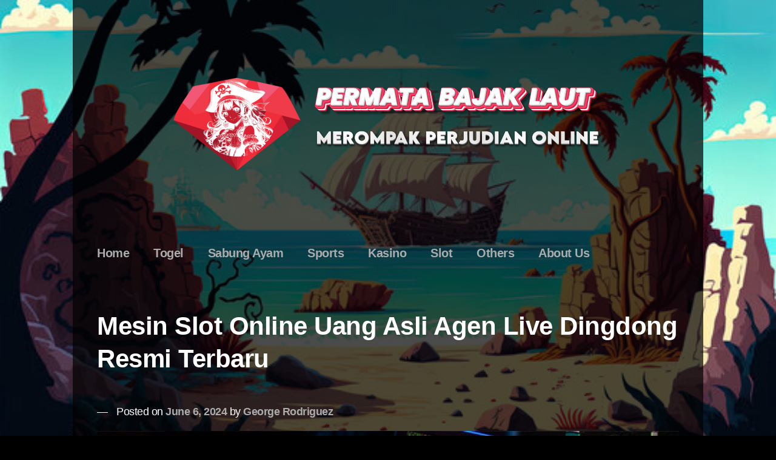

--- FILE ---
content_type: text/html; charset=UTF-8
request_url: https://www.lullsofficial.com/mesin-slot-online-uang-asli-agen-live-dingdong-resmi-terbaru/
body_size: 11817
content:
<!doctype html>
<html lang="en-US">
<head>
	<meta charset="UTF-8">
	<meta name="viewport" content="width=device-width, initial-scale=1">
	<link rel="profile" href="https://gmpg.org/xfn/11">

	<meta name='robots' content='index, follow, max-image-preview:large, max-snippet:-1, max-video-preview:-1' />
	<style>img:is([sizes="auto" i], [sizes^="auto," i]) { contain-intrinsic-size: 3000px 1500px }</style>
	
	<!-- This site is optimized with the Yoast SEO plugin v26.8 - https://yoast.com/product/yoast-seo-wordpress/ -->
	<title>Mesin Slot Online Uang Asli Agen Live Dingdong Resmi Terbaru - PERMATA BAJAK LAUT</title>
	<meta name="description" content="Gabung dalam sebuah agen live dingdong uang asli terbaru merupakan hal wajib untuk semua bettor. Di mana situs tersebut merupakan tempat" />
	<link rel="canonical" href="https://www.lullsofficial.com/mesin-slot-online-uang-asli-agen-live-dingdong-resmi-terbaru/" />
	<meta property="og:locale" content="en_US" />
	<meta property="og:type" content="article" />
	<meta property="og:title" content="Mesin Slot Online Uang Asli Agen Live Dingdong Resmi Terbaru - PERMATA BAJAK LAUT" />
	<meta property="og:description" content="Gabung dalam sebuah agen live dingdong uang asli terbaru merupakan hal wajib untuk semua bettor. Di mana situs tersebut merupakan tempat" />
	<meta property="og:url" content="https://www.lullsofficial.com/mesin-slot-online-uang-asli-agen-live-dingdong-resmi-terbaru/" />
	<meta property="og:site_name" content="PERMATA BAJAK LAUT" />
	<meta property="article:published_time" content="2024-06-06T09:51:42+00:00" />
	<meta property="article:modified_time" content="2025-11-18T08:10:03+00:00" />
	<meta property="og:image" content="https://www.lullsofficial.com/wp-content/uploads/2024/06/Best-Online-Slots-in-2022.jpg" />
	<meta property="og:image:width" content="1200" />
	<meta property="og:image:height" content="760" />
	<meta property="og:image:type" content="image/jpeg" />
	<meta name="author" content="George Rodriguez" />
	<meta name="twitter:card" content="summary_large_image" />
	<meta name="twitter:label1" content="Written by" />
	<meta name="twitter:data1" content="George Rodriguez" />
	<meta name="twitter:label2" content="Est. reading time" />
	<meta name="twitter:data2" content="3 minutes" />
	<script type="application/ld+json" class="yoast-schema-graph">{"@context":"https://schema.org","@graph":[{"@type":"Article","@id":"https://www.lullsofficial.com/mesin-slot-online-uang-asli-agen-live-dingdong-resmi-terbaru/#article","isPartOf":{"@id":"https://www.lullsofficial.com/mesin-slot-online-uang-asli-agen-live-dingdong-resmi-terbaru/"},"author":{"name":"George Rodriguez","@id":"https://www.lullsofficial.com/#/schema/person/f959766b3c70a70b424836d4a4c07bc1"},"headline":"Mesin Slot Online Uang Asli Agen Live Dingdong Resmi Terbaru","datePublished":"2024-06-06T09:51:42+00:00","dateModified":"2025-11-18T08:10:03+00:00","mainEntityOfPage":{"@id":"https://www.lullsofficial.com/mesin-slot-online-uang-asli-agen-live-dingdong-resmi-terbaru/"},"wordCount":539,"publisher":{"@id":"https://www.lullsofficial.com/#organization"},"image":{"@id":"https://www.lullsofficial.com/mesin-slot-online-uang-asli-agen-live-dingdong-resmi-terbaru/#primaryimage"},"thumbnailUrl":"https://www.lullsofficial.com/wp-content/uploads/2024/06/Best-Online-Slots-in-2022.jpg","keywords":["agen dingdong terbaru","agen live dingdong","agen slot terpercaya","bandar resmi dingdong","bonus jackpot dingdong","cara gabung agen dingdong","deposit dan withdraw aman","fitur inovatif slot","keamanan bermain slot","layanan customer service 24 jam","live dingdong uang asli","panduan live dingdong","peluang menang slot online","pengalaman bermain slot","permainan slot modern","promosi agen dingdong","situs slot online","taruhan online aman","tips bermain live dingdong","trik menang live dingdong"],"articleSection":["Slot"],"inLanguage":"en-US"},{"@type":"WebPage","@id":"https://www.lullsofficial.com/mesin-slot-online-uang-asli-agen-live-dingdong-resmi-terbaru/","url":"https://www.lullsofficial.com/mesin-slot-online-uang-asli-agen-live-dingdong-resmi-terbaru/","name":"Mesin Slot Online Uang Asli Agen Live Dingdong Resmi Terbaru - PERMATA BAJAK LAUT","isPartOf":{"@id":"https://www.lullsofficial.com/#website"},"primaryImageOfPage":{"@id":"https://www.lullsofficial.com/mesin-slot-online-uang-asli-agen-live-dingdong-resmi-terbaru/#primaryimage"},"image":{"@id":"https://www.lullsofficial.com/mesin-slot-online-uang-asli-agen-live-dingdong-resmi-terbaru/#primaryimage"},"thumbnailUrl":"https://www.lullsofficial.com/wp-content/uploads/2024/06/Best-Online-Slots-in-2022.jpg","datePublished":"2024-06-06T09:51:42+00:00","dateModified":"2025-11-18T08:10:03+00:00","description":"Gabung dalam sebuah agen live dingdong uang asli terbaru merupakan hal wajib untuk semua bettor. Di mana situs tersebut merupakan tempat","breadcrumb":{"@id":"https://www.lullsofficial.com/mesin-slot-online-uang-asli-agen-live-dingdong-resmi-terbaru/#breadcrumb"},"inLanguage":"en-US","potentialAction":[{"@type":"ReadAction","target":["https://www.lullsofficial.com/mesin-slot-online-uang-asli-agen-live-dingdong-resmi-terbaru/"]}]},{"@type":"ImageObject","inLanguage":"en-US","@id":"https://www.lullsofficial.com/mesin-slot-online-uang-asli-agen-live-dingdong-resmi-terbaru/#primaryimage","url":"https://www.lullsofficial.com/wp-content/uploads/2024/06/Best-Online-Slots-in-2022.jpg","contentUrl":"https://www.lullsofficial.com/wp-content/uploads/2024/06/Best-Online-Slots-in-2022.jpg","width":1200,"height":760,"caption":"Mesin Slot Online Uang Asli Agen Live Dingdong Resmi Terbaru"},{"@type":"BreadcrumbList","@id":"https://www.lullsofficial.com/mesin-slot-online-uang-asli-agen-live-dingdong-resmi-terbaru/#breadcrumb","itemListElement":[{"@type":"ListItem","position":1,"name":"Home","item":"https://www.lullsofficial.com/"},{"@type":"ListItem","position":2,"name":"Mesin Slot Online Uang Asli Agen Live Dingdong Resmi Terbaru"}]},{"@type":"WebSite","@id":"https://www.lullsofficial.com/#website","url":"https://www.lullsofficial.com/","name":"PERMATA BAJAK LAUT","description":"MEROMPAK PERJUDIAN ONLINE","publisher":{"@id":"https://www.lullsofficial.com/#organization"},"potentialAction":[{"@type":"SearchAction","target":{"@type":"EntryPoint","urlTemplate":"https://www.lullsofficial.com/?s={search_term_string}"},"query-input":{"@type":"PropertyValueSpecification","valueRequired":true,"valueName":"search_term_string"}}],"inLanguage":"en-US"},{"@type":"Organization","@id":"https://www.lullsofficial.com/#organization","name":"PERMATA BAJAK LAUT","url":"https://www.lullsofficial.com/","logo":{"@type":"ImageObject","inLanguage":"en-US","@id":"https://www.lullsofficial.com/#/schema/logo/image/","url":"https://www.lullsofficial.com/wp-content/uploads/2024/04/cropped-Untitled-design-24.png","contentUrl":"https://www.lullsofficial.com/wp-content/uploads/2024/04/cropped-Untitled-design-24.png","width":750,"height":210,"caption":"PERMATA BAJAK LAUT"},"image":{"@id":"https://www.lullsofficial.com/#/schema/logo/image/"}},{"@type":"Person","@id":"https://www.lullsofficial.com/#/schema/person/f959766b3c70a70b424836d4a4c07bc1","name":"George Rodriguez","image":{"@type":"ImageObject","inLanguage":"en-US","@id":"https://www.lullsofficial.com/#/schema/person/image/","url":"https://secure.gravatar.com/avatar/ca0d85cd600d46a21394f5b4accecc67fea5ccbc5ba30a357cb0409d2aa78883?s=96&d=wavatar&r=x","contentUrl":"https://secure.gravatar.com/avatar/ca0d85cd600d46a21394f5b4accecc67fea5ccbc5ba30a357cb0409d2aa78883?s=96&d=wavatar&r=x","caption":"George Rodriguez"},"url":"https://www.lullsofficial.com/author/georgerodriguez/"}]}</script>
	<!-- / Yoast SEO plugin. -->


<link rel='dns-prefetch' href='//fonts.googleapis.com' />
<link rel="alternate" type="application/rss+xml" title="PERMATA BAJAK LAUT &raquo; Feed" href="https://www.lullsofficial.com/feed/" />
<link rel="alternate" type="application/rss+xml" title="PERMATA BAJAK LAUT &raquo; Comments Feed" href="https://www.lullsofficial.com/comments/feed/" />
<script type="text/javascript">
/* <![CDATA[ */
window._wpemojiSettings = {"baseUrl":"https:\/\/s.w.org\/images\/core\/emoji\/16.0.1\/72x72\/","ext":".png","svgUrl":"https:\/\/s.w.org\/images\/core\/emoji\/16.0.1\/svg\/","svgExt":".svg","source":{"concatemoji":"https:\/\/www.lullsofficial.com\/wp-includes\/js\/wp-emoji-release.min.js?ver=6.8.3"}};
/*! This file is auto-generated */
!function(s,n){var o,i,e;function c(e){try{var t={supportTests:e,timestamp:(new Date).valueOf()};sessionStorage.setItem(o,JSON.stringify(t))}catch(e){}}function p(e,t,n){e.clearRect(0,0,e.canvas.width,e.canvas.height),e.fillText(t,0,0);var t=new Uint32Array(e.getImageData(0,0,e.canvas.width,e.canvas.height).data),a=(e.clearRect(0,0,e.canvas.width,e.canvas.height),e.fillText(n,0,0),new Uint32Array(e.getImageData(0,0,e.canvas.width,e.canvas.height).data));return t.every(function(e,t){return e===a[t]})}function u(e,t){e.clearRect(0,0,e.canvas.width,e.canvas.height),e.fillText(t,0,0);for(var n=e.getImageData(16,16,1,1),a=0;a<n.data.length;a++)if(0!==n.data[a])return!1;return!0}function f(e,t,n,a){switch(t){case"flag":return n(e,"\ud83c\udff3\ufe0f\u200d\u26a7\ufe0f","\ud83c\udff3\ufe0f\u200b\u26a7\ufe0f")?!1:!n(e,"\ud83c\udde8\ud83c\uddf6","\ud83c\udde8\u200b\ud83c\uddf6")&&!n(e,"\ud83c\udff4\udb40\udc67\udb40\udc62\udb40\udc65\udb40\udc6e\udb40\udc67\udb40\udc7f","\ud83c\udff4\u200b\udb40\udc67\u200b\udb40\udc62\u200b\udb40\udc65\u200b\udb40\udc6e\u200b\udb40\udc67\u200b\udb40\udc7f");case"emoji":return!a(e,"\ud83e\udedf")}return!1}function g(e,t,n,a){var r="undefined"!=typeof WorkerGlobalScope&&self instanceof WorkerGlobalScope?new OffscreenCanvas(300,150):s.createElement("canvas"),o=r.getContext("2d",{willReadFrequently:!0}),i=(o.textBaseline="top",o.font="600 32px Arial",{});return e.forEach(function(e){i[e]=t(o,e,n,a)}),i}function t(e){var t=s.createElement("script");t.src=e,t.defer=!0,s.head.appendChild(t)}"undefined"!=typeof Promise&&(o="wpEmojiSettingsSupports",i=["flag","emoji"],n.supports={everything:!0,everythingExceptFlag:!0},e=new Promise(function(e){s.addEventListener("DOMContentLoaded",e,{once:!0})}),new Promise(function(t){var n=function(){try{var e=JSON.parse(sessionStorage.getItem(o));if("object"==typeof e&&"number"==typeof e.timestamp&&(new Date).valueOf()<e.timestamp+604800&&"object"==typeof e.supportTests)return e.supportTests}catch(e){}return null}();if(!n){if("undefined"!=typeof Worker&&"undefined"!=typeof OffscreenCanvas&&"undefined"!=typeof URL&&URL.createObjectURL&&"undefined"!=typeof Blob)try{var e="postMessage("+g.toString()+"("+[JSON.stringify(i),f.toString(),p.toString(),u.toString()].join(",")+"));",a=new Blob([e],{type:"text/javascript"}),r=new Worker(URL.createObjectURL(a),{name:"wpTestEmojiSupports"});return void(r.onmessage=function(e){c(n=e.data),r.terminate(),t(n)})}catch(e){}c(n=g(i,f,p,u))}t(n)}).then(function(e){for(var t in e)n.supports[t]=e[t],n.supports.everything=n.supports.everything&&n.supports[t],"flag"!==t&&(n.supports.everythingExceptFlag=n.supports.everythingExceptFlag&&n.supports[t]);n.supports.everythingExceptFlag=n.supports.everythingExceptFlag&&!n.supports.flag,n.DOMReady=!1,n.readyCallback=function(){n.DOMReady=!0}}).then(function(){return e}).then(function(){var e;n.supports.everything||(n.readyCallback(),(e=n.source||{}).concatemoji?t(e.concatemoji):e.wpemoji&&e.twemoji&&(t(e.twemoji),t(e.wpemoji)))}))}((window,document),window._wpemojiSettings);
/* ]]> */
</script>

<style id='wp-emoji-styles-inline-css' type='text/css'>

	img.wp-smiley, img.emoji {
		display: inline !important;
		border: none !important;
		box-shadow: none !important;
		height: 1em !important;
		width: 1em !important;
		margin: 0 0.07em !important;
		vertical-align: -0.1em !important;
		background: none !important;
		padding: 0 !important;
	}
</style>
<link rel='stylesheet' id='wp-block-library-css' href='https://www.lullsofficial.com/wp-includes/css/dist/block-library/style.min.css?ver=6.8.3' type='text/css' media='all' />
<style id='wp-block-library-theme-inline-css' type='text/css'>
.wp-block-audio :where(figcaption){color:#555;font-size:13px;text-align:center}.is-dark-theme .wp-block-audio :where(figcaption){color:#ffffffa6}.wp-block-audio{margin:0 0 1em}.wp-block-code{border:1px solid #ccc;border-radius:4px;font-family:Menlo,Consolas,monaco,monospace;padding:.8em 1em}.wp-block-embed :where(figcaption){color:#555;font-size:13px;text-align:center}.is-dark-theme .wp-block-embed :where(figcaption){color:#ffffffa6}.wp-block-embed{margin:0 0 1em}.blocks-gallery-caption{color:#555;font-size:13px;text-align:center}.is-dark-theme .blocks-gallery-caption{color:#ffffffa6}:root :where(.wp-block-image figcaption){color:#555;font-size:13px;text-align:center}.is-dark-theme :root :where(.wp-block-image figcaption){color:#ffffffa6}.wp-block-image{margin:0 0 1em}.wp-block-pullquote{border-bottom:4px solid;border-top:4px solid;color:currentColor;margin-bottom:1.75em}.wp-block-pullquote cite,.wp-block-pullquote footer,.wp-block-pullquote__citation{color:currentColor;font-size:.8125em;font-style:normal;text-transform:uppercase}.wp-block-quote{border-left:.25em solid;margin:0 0 1.75em;padding-left:1em}.wp-block-quote cite,.wp-block-quote footer{color:currentColor;font-size:.8125em;font-style:normal;position:relative}.wp-block-quote:where(.has-text-align-right){border-left:none;border-right:.25em solid;padding-left:0;padding-right:1em}.wp-block-quote:where(.has-text-align-center){border:none;padding-left:0}.wp-block-quote.is-large,.wp-block-quote.is-style-large,.wp-block-quote:where(.is-style-plain){border:none}.wp-block-search .wp-block-search__label{font-weight:700}.wp-block-search__button{border:1px solid #ccc;padding:.375em .625em}:where(.wp-block-group.has-background){padding:1.25em 2.375em}.wp-block-separator.has-css-opacity{opacity:.4}.wp-block-separator{border:none;border-bottom:2px solid;margin-left:auto;margin-right:auto}.wp-block-separator.has-alpha-channel-opacity{opacity:1}.wp-block-separator:not(.is-style-wide):not(.is-style-dots){width:100px}.wp-block-separator.has-background:not(.is-style-dots){border-bottom:none;height:1px}.wp-block-separator.has-background:not(.is-style-wide):not(.is-style-dots){height:2px}.wp-block-table{margin:0 0 1em}.wp-block-table td,.wp-block-table th{word-break:normal}.wp-block-table :where(figcaption){color:#555;font-size:13px;text-align:center}.is-dark-theme .wp-block-table :where(figcaption){color:#ffffffa6}.wp-block-video :where(figcaption){color:#555;font-size:13px;text-align:center}.is-dark-theme .wp-block-video :where(figcaption){color:#ffffffa6}.wp-block-video{margin:0 0 1em}:root :where(.wp-block-template-part.has-background){margin-bottom:0;margin-top:0;padding:1.25em 2.375em}
</style>
<style id='classic-theme-styles-inline-css' type='text/css'>
/*! This file is auto-generated */
.wp-block-button__link{color:#fff;background-color:#32373c;border-radius:9999px;box-shadow:none;text-decoration:none;padding:calc(.667em + 2px) calc(1.333em + 2px);font-size:1.125em}.wp-block-file__button{background:#32373c;color:#fff;text-decoration:none}
</style>
<style id='global-styles-inline-css' type='text/css'>
:root{--wp--preset--aspect-ratio--square: 1;--wp--preset--aspect-ratio--4-3: 4/3;--wp--preset--aspect-ratio--3-4: 3/4;--wp--preset--aspect-ratio--3-2: 3/2;--wp--preset--aspect-ratio--2-3: 2/3;--wp--preset--aspect-ratio--16-9: 16/9;--wp--preset--aspect-ratio--9-16: 9/16;--wp--preset--color--black: #000000;--wp--preset--color--cyan-bluish-gray: #abb8c3;--wp--preset--color--white: #ffffff;--wp--preset--color--pale-pink: #f78da7;--wp--preset--color--vivid-red: #cf2e2e;--wp--preset--color--luminous-vivid-orange: #ff6900;--wp--preset--color--luminous-vivid-amber: #fcb900;--wp--preset--color--light-green-cyan: #7bdcb5;--wp--preset--color--vivid-green-cyan: #00d084;--wp--preset--color--pale-cyan-blue: #8ed1fc;--wp--preset--color--vivid-cyan-blue: #0693e3;--wp--preset--color--vivid-purple: #9b51e0;--wp--preset--gradient--vivid-cyan-blue-to-vivid-purple: linear-gradient(135deg,rgba(6,147,227,1) 0%,rgb(155,81,224) 100%);--wp--preset--gradient--light-green-cyan-to-vivid-green-cyan: linear-gradient(135deg,rgb(122,220,180) 0%,rgb(0,208,130) 100%);--wp--preset--gradient--luminous-vivid-amber-to-luminous-vivid-orange: linear-gradient(135deg,rgba(252,185,0,1) 0%,rgba(255,105,0,1) 100%);--wp--preset--gradient--luminous-vivid-orange-to-vivid-red: linear-gradient(135deg,rgba(255,105,0,1) 0%,rgb(207,46,46) 100%);--wp--preset--gradient--very-light-gray-to-cyan-bluish-gray: linear-gradient(135deg,rgb(238,238,238) 0%,rgb(169,184,195) 100%);--wp--preset--gradient--cool-to-warm-spectrum: linear-gradient(135deg,rgb(74,234,220) 0%,rgb(151,120,209) 20%,rgb(207,42,186) 40%,rgb(238,44,130) 60%,rgb(251,105,98) 80%,rgb(254,248,76) 100%);--wp--preset--gradient--blush-light-purple: linear-gradient(135deg,rgb(255,206,236) 0%,rgb(152,150,240) 100%);--wp--preset--gradient--blush-bordeaux: linear-gradient(135deg,rgb(254,205,165) 0%,rgb(254,45,45) 50%,rgb(107,0,62) 100%);--wp--preset--gradient--luminous-dusk: linear-gradient(135deg,rgb(255,203,112) 0%,rgb(199,81,192) 50%,rgb(65,88,208) 100%);--wp--preset--gradient--pale-ocean: linear-gradient(135deg,rgb(255,245,203) 0%,rgb(182,227,212) 50%,rgb(51,167,181) 100%);--wp--preset--gradient--electric-grass: linear-gradient(135deg,rgb(202,248,128) 0%,rgb(113,206,126) 100%);--wp--preset--gradient--midnight: linear-gradient(135deg,rgb(2,3,129) 0%,rgb(40,116,252) 100%);--wp--preset--font-size--small: 13px;--wp--preset--font-size--medium: 20px;--wp--preset--font-size--large: 36px;--wp--preset--font-size--x-large: 42px;--wp--preset--spacing--20: 0.44rem;--wp--preset--spacing--30: 0.67rem;--wp--preset--spacing--40: 1rem;--wp--preset--spacing--50: 1.5rem;--wp--preset--spacing--60: 2.25rem;--wp--preset--spacing--70: 3.38rem;--wp--preset--spacing--80: 5.06rem;--wp--preset--shadow--natural: 6px 6px 9px rgba(0, 0, 0, 0.2);--wp--preset--shadow--deep: 12px 12px 50px rgba(0, 0, 0, 0.4);--wp--preset--shadow--sharp: 6px 6px 0px rgba(0, 0, 0, 0.2);--wp--preset--shadow--outlined: 6px 6px 0px -3px rgba(255, 255, 255, 1), 6px 6px rgba(0, 0, 0, 1);--wp--preset--shadow--crisp: 6px 6px 0px rgba(0, 0, 0, 1);}:where(.is-layout-flex){gap: 0.5em;}:where(.is-layout-grid){gap: 0.5em;}body .is-layout-flex{display: flex;}.is-layout-flex{flex-wrap: wrap;align-items: center;}.is-layout-flex > :is(*, div){margin: 0;}body .is-layout-grid{display: grid;}.is-layout-grid > :is(*, div){margin: 0;}:where(.wp-block-columns.is-layout-flex){gap: 2em;}:where(.wp-block-columns.is-layout-grid){gap: 2em;}:where(.wp-block-post-template.is-layout-flex){gap: 1.25em;}:where(.wp-block-post-template.is-layout-grid){gap: 1.25em;}.has-black-color{color: var(--wp--preset--color--black) !important;}.has-cyan-bluish-gray-color{color: var(--wp--preset--color--cyan-bluish-gray) !important;}.has-white-color{color: var(--wp--preset--color--white) !important;}.has-pale-pink-color{color: var(--wp--preset--color--pale-pink) !important;}.has-vivid-red-color{color: var(--wp--preset--color--vivid-red) !important;}.has-luminous-vivid-orange-color{color: var(--wp--preset--color--luminous-vivid-orange) !important;}.has-luminous-vivid-amber-color{color: var(--wp--preset--color--luminous-vivid-amber) !important;}.has-light-green-cyan-color{color: var(--wp--preset--color--light-green-cyan) !important;}.has-vivid-green-cyan-color{color: var(--wp--preset--color--vivid-green-cyan) !important;}.has-pale-cyan-blue-color{color: var(--wp--preset--color--pale-cyan-blue) !important;}.has-vivid-cyan-blue-color{color: var(--wp--preset--color--vivid-cyan-blue) !important;}.has-vivid-purple-color{color: var(--wp--preset--color--vivid-purple) !important;}.has-black-background-color{background-color: var(--wp--preset--color--black) !important;}.has-cyan-bluish-gray-background-color{background-color: var(--wp--preset--color--cyan-bluish-gray) !important;}.has-white-background-color{background-color: var(--wp--preset--color--white) !important;}.has-pale-pink-background-color{background-color: var(--wp--preset--color--pale-pink) !important;}.has-vivid-red-background-color{background-color: var(--wp--preset--color--vivid-red) !important;}.has-luminous-vivid-orange-background-color{background-color: var(--wp--preset--color--luminous-vivid-orange) !important;}.has-luminous-vivid-amber-background-color{background-color: var(--wp--preset--color--luminous-vivid-amber) !important;}.has-light-green-cyan-background-color{background-color: var(--wp--preset--color--light-green-cyan) !important;}.has-vivid-green-cyan-background-color{background-color: var(--wp--preset--color--vivid-green-cyan) !important;}.has-pale-cyan-blue-background-color{background-color: var(--wp--preset--color--pale-cyan-blue) !important;}.has-vivid-cyan-blue-background-color{background-color: var(--wp--preset--color--vivid-cyan-blue) !important;}.has-vivid-purple-background-color{background-color: var(--wp--preset--color--vivid-purple) !important;}.has-black-border-color{border-color: var(--wp--preset--color--black) !important;}.has-cyan-bluish-gray-border-color{border-color: var(--wp--preset--color--cyan-bluish-gray) !important;}.has-white-border-color{border-color: var(--wp--preset--color--white) !important;}.has-pale-pink-border-color{border-color: var(--wp--preset--color--pale-pink) !important;}.has-vivid-red-border-color{border-color: var(--wp--preset--color--vivid-red) !important;}.has-luminous-vivid-orange-border-color{border-color: var(--wp--preset--color--luminous-vivid-orange) !important;}.has-luminous-vivid-amber-border-color{border-color: var(--wp--preset--color--luminous-vivid-amber) !important;}.has-light-green-cyan-border-color{border-color: var(--wp--preset--color--light-green-cyan) !important;}.has-vivid-green-cyan-border-color{border-color: var(--wp--preset--color--vivid-green-cyan) !important;}.has-pale-cyan-blue-border-color{border-color: var(--wp--preset--color--pale-cyan-blue) !important;}.has-vivid-cyan-blue-border-color{border-color: var(--wp--preset--color--vivid-cyan-blue) !important;}.has-vivid-purple-border-color{border-color: var(--wp--preset--color--vivid-purple) !important;}.has-vivid-cyan-blue-to-vivid-purple-gradient-background{background: var(--wp--preset--gradient--vivid-cyan-blue-to-vivid-purple) !important;}.has-light-green-cyan-to-vivid-green-cyan-gradient-background{background: var(--wp--preset--gradient--light-green-cyan-to-vivid-green-cyan) !important;}.has-luminous-vivid-amber-to-luminous-vivid-orange-gradient-background{background: var(--wp--preset--gradient--luminous-vivid-amber-to-luminous-vivid-orange) !important;}.has-luminous-vivid-orange-to-vivid-red-gradient-background{background: var(--wp--preset--gradient--luminous-vivid-orange-to-vivid-red) !important;}.has-very-light-gray-to-cyan-bluish-gray-gradient-background{background: var(--wp--preset--gradient--very-light-gray-to-cyan-bluish-gray) !important;}.has-cool-to-warm-spectrum-gradient-background{background: var(--wp--preset--gradient--cool-to-warm-spectrum) !important;}.has-blush-light-purple-gradient-background{background: var(--wp--preset--gradient--blush-light-purple) !important;}.has-blush-bordeaux-gradient-background{background: var(--wp--preset--gradient--blush-bordeaux) !important;}.has-luminous-dusk-gradient-background{background: var(--wp--preset--gradient--luminous-dusk) !important;}.has-pale-ocean-gradient-background{background: var(--wp--preset--gradient--pale-ocean) !important;}.has-electric-grass-gradient-background{background: var(--wp--preset--gradient--electric-grass) !important;}.has-midnight-gradient-background{background: var(--wp--preset--gradient--midnight) !important;}.has-small-font-size{font-size: var(--wp--preset--font-size--small) !important;}.has-medium-font-size{font-size: var(--wp--preset--font-size--medium) !important;}.has-large-font-size{font-size: var(--wp--preset--font-size--large) !important;}.has-x-large-font-size{font-size: var(--wp--preset--font-size--x-large) !important;}
:where(.wp-block-post-template.is-layout-flex){gap: 1.25em;}:where(.wp-block-post-template.is-layout-grid){gap: 1.25em;}
:where(.wp-block-columns.is-layout-flex){gap: 2em;}:where(.wp-block-columns.is-layout-grid){gap: 2em;}
:root :where(.wp-block-pullquote){font-size: 1.5em;line-height: 1.6;}
</style>
<link rel='stylesheet' id='widgetopts-styles-css' href='https://www.lullsofficial.com/wp-content/plugins/widget-options/assets/css/widget-options.css?ver=4.1.3' type='text/css' media='all' />
<link rel='stylesheet' id='dashicons-css' href='https://www.lullsofficial.com/wp-includes/css/dashicons.min.css?ver=6.8.3' type='text/css' media='all' />
<link rel='stylesheet' id='xsimply-titillium-web-css' href='https://fonts.googleapis.com/css?family=Titillium+Web%3A400%2C400i%2C700%2C700i&#038;ver=6.8.3#038;display=swap' type='text/css' media='all' />
<link rel='stylesheet' id='xsimply-style-css' href='https://www.lullsofficial.com/wp-content/themes/xsimply/style.css?ver=6.8.3' type='text/css' media='all' />
<link rel='stylesheet' id='xsimply-night-css' href='https://www.lullsofficial.com/wp-content/themes/xsimply/css/night.css?ver=6.8.3' type='text/css' media='all' />
<link rel='stylesheet' id='xsimply-device-css' href='https://www.lullsofficial.com/wp-content/themes/xsimply/css/device.css?ver=6.8.3' type='text/css' media='all' />
<link rel='stylesheet' id='recent-posts-widget-with-thumbnails-public-style-css' href='https://www.lullsofficial.com/wp-content/plugins/recent-posts-widget-with-thumbnails/public.css?ver=7.1.1' type='text/css' media='all' />
<script type="text/javascript" src="https://www.lullsofficial.com/wp-includes/js/jquery/jquery.min.js?ver=3.7.1" id="jquery-core-js"></script>
<script type="text/javascript" src="https://www.lullsofficial.com/wp-includes/js/jquery/jquery-migrate.min.js?ver=3.4.1" id="jquery-migrate-js"></script>
<link rel="https://api.w.org/" href="https://www.lullsofficial.com/wp-json/" /><link rel="alternate" title="JSON" type="application/json" href="https://www.lullsofficial.com/wp-json/wp/v2/posts/111" /><link rel="EditURI" type="application/rsd+xml" title="RSD" href="https://www.lullsofficial.com/xmlrpc.php?rsd" />
<meta name="generator" content="WordPress 6.8.3" />
<link rel='shortlink' href='https://www.lullsofficial.com/?p=111' />
<link rel="alternate" title="oEmbed (JSON)" type="application/json+oembed" href="https://www.lullsofficial.com/wp-json/oembed/1.0/embed?url=https%3A%2F%2Fwww.lullsofficial.com%2Fmesin-slot-online-uang-asli-agen-live-dingdong-resmi-terbaru%2F" />
<link rel="alternate" title="oEmbed (XML)" type="text/xml+oembed" href="https://www.lullsofficial.com/wp-json/oembed/1.0/embed?url=https%3A%2F%2Fwww.lullsofficial.com%2Fmesin-slot-online-uang-asli-agen-live-dingdong-resmi-terbaru%2F&#038;format=xml" />
<style type="text/css" id="xsimply-custom-header">
.site-title, .site-description { position: absolute; clip: rect(1px,1px,1px,1px); top: -9999px; }
</style><style type="text/css" id="custom-background-css">
body.custom-background { background-image: url("https://www.lullsofficial.com/wp-content/uploads/2024/04/360_F_557492974_Wr1QdAfNPVu1z4fJZoPWFShtn7wu36o4.jpg"); background-position: center center; background-size: cover; background-repeat: no-repeat; background-attachment: fixed; }
</style>
	<link rel="icon" href="https://www.lullsofficial.com/wp-content/uploads/2024/04/cropped-PERMATA-BAJAK-LAUT-32x32.png" sizes="32x32" />
<link rel="icon" href="https://www.lullsofficial.com/wp-content/uploads/2024/04/cropped-PERMATA-BAJAK-LAUT-192x192.png" sizes="192x192" />
<link rel="apple-touch-icon" href="https://www.lullsofficial.com/wp-content/uploads/2024/04/cropped-PERMATA-BAJAK-LAUT-180x180.png" />
<meta name="msapplication-TileImage" content="https://www.lullsofficial.com/wp-content/uploads/2024/04/cropped-PERMATA-BAJAK-LAUT-270x270.png" />
<style type="text/css" id="xsimply-inline-css">body { font-family: &quot;Titillium Web&quot;; }
body.custom-background { background-color: #000000; }
a, a:visited, .site-title a, .site-description { color: #ABABAB; }
a:hover { color: #E4E4E4; }
.site { background-color: rgba(0, 0, 0, 0.7); padding: 20px 40px; box-sizing: content-box; }
.widget-area { width: 38%; padding-right: 0; }</style></head>

<body class="wp-singular post-template-default single single-post postid-111 single-format-standard custom-background wp-custom-logo wp-embed-responsive wp-theme-xsimply has-background-image color-scheme-night no-sidebar">
<div id="page" class="site">
	<a class="skip-link screen-reader-text" href="#content">Skip to content</a>

	<header id="masthead" class="site-header">
		<div class="site-branding has-custom-logo">
			<a href="https://www.lullsofficial.com/" class="custom-logo-link" rel="home"><img width="750" height="210" src="https://www.lullsofficial.com/wp-content/uploads/2024/04/cropped-Untitled-design-24.png" class="custom-logo" alt="PERMATA BAJAK LAUT" decoding="async" fetchpriority="high" srcset="https://www.lullsofficial.com/wp-content/uploads/2024/04/cropped-Untitled-design-24.png 750w, https://www.lullsofficial.com/wp-content/uploads/2024/04/cropped-Untitled-design-24-300x84.png 300w" sizes="(max-width: 750px) 100vw, 750px" /></a>				<p class="site-title"><a href="https://www.lullsofficial.com/" rel="home">PERMATA BAJAK LAUT</a></p>
								<p class="site-description">MEROMPAK PERJUDIAN ONLINE</p>
					</div><!-- .site-branding -->

		<div class="custom-header">
					</div>

		<nav id="site-navigation" class="main-navigation">
			<button class="menu-toggle" aria-controls="primary-menu" data-menu="primary-menu" aria-expanded="false">
				<span class="button-menu">Menu</span>
			</button>
			<div class="menu-main-container"><ul id="primary-menu" class="menu"><li id="menu-item-84" class="menu-item menu-item-type-custom menu-item-object-custom menu-item-home menu-item-84"><a href="https://www.lullsofficial.com">Home</a></li>
<li id="menu-item-57" class="menu-item menu-item-type-taxonomy menu-item-object-category menu-item-57"><a href="https://www.lullsofficial.com/category/togel/">Togel</a></li>
<li id="menu-item-58" class="menu-item menu-item-type-taxonomy menu-item-object-category menu-item-58"><a href="https://www.lullsofficial.com/category/sabung-ayam/">Sabung Ayam</a></li>
<li id="menu-item-59" class="menu-item menu-item-type-taxonomy menu-item-object-category menu-item-59"><a href="https://www.lullsofficial.com/category/sports/">Sports</a></li>
<li id="menu-item-60" class="menu-item menu-item-type-taxonomy menu-item-object-category menu-item-60"><a href="https://www.lullsofficial.com/category/kasino/">Kasino</a></li>
<li id="menu-item-61" class="menu-item menu-item-type-taxonomy menu-item-object-category current-post-ancestor current-menu-parent current-post-parent menu-item-61"><a href="https://www.lullsofficial.com/category/slot/">Slot</a></li>
<li id="menu-item-19" class="menu-item menu-item-type-taxonomy menu-item-object-category menu-item-19"><a href="https://www.lullsofficial.com/category/others/">Others</a></li>
<li id="menu-item-99" class="menu-item menu-item-type-post_type menu-item-object-page menu-item-99"><a href="https://www.lullsofficial.com/about-us/">About Us</a></li>
</ul></div>		</nav><!-- #site-navigation -->
	</header><!-- #masthead -->

	<div id="content" class="site-content">

	<div id="primary" class="content-area">
		<main id="main" class="site-main">

		
<article id="post-111" class="post-111 post type-post status-publish format-standard has-post-thumbnail hentry category-slot tag-agen-dingdong-terbaru tag-agen-live-dingdong tag-agen-slot-terpercaya tag-bandar-resmi-dingdong tag-bonus-jackpot-dingdong tag-cara-gabung-agen-dingdong tag-deposit-dan-withdraw-aman tag-fitur-inovatif-slot tag-keamanan-bermain-slot tag-layanan-customer-service-24-jam tag-live-dingdong-uang-asli tag-panduan-live-dingdong tag-peluang-menang-slot-online tag-pengalaman-bermain-slot tag-permainan-slot-modern tag-promosi-agen-dingdong tag-situs-slot-online tag-taruhan-online-aman tag-tips-bermain-live-dingdong tag-trik-menang-live-dingdong">
	<header class="entry-header">
		<h1 class="entry-title">Mesin Slot Online Uang Asli Agen Live Dingdong Resmi Terbaru</h1>			<div class="entry-meta">
				<span class="posted-on">Posted on <a href="https://www.lullsofficial.com/mesin-slot-online-uang-asli-agen-live-dingdong-resmi-terbaru/" rel="bookmark"><time class="entry-date published" datetime="2024-06-06T09:51:42+00:00">June 6, 2024</time><time class="updated" datetime="2025-11-18T08:10:03+00:00">November 18, 2025</time></a></span><span class="byline"> by <span class="author vcard"><a class="url fn n" href="https://www.lullsofficial.com/author/georgerodriguez/">George Rodriguez</a></span></span>			</div><!-- .entry-meta -->
			</header><!-- .entry-header -->

	
			<div class="post-thumbnail">
				<img width="1200" height="760" src="https://www.lullsofficial.com/wp-content/uploads/2024/06/Best-Online-Slots-in-2022.jpg" class="attachment-post-thumbnail size-post-thumbnail wp-post-image" alt="Mesin Slot Online Uang Asli Agen Live Dingdong Resmi Terbaru" decoding="async" srcset="https://www.lullsofficial.com/wp-content/uploads/2024/06/Best-Online-Slots-in-2022.jpg 1200w, https://www.lullsofficial.com/wp-content/uploads/2024/06/Best-Online-Slots-in-2022-300x190.jpg 300w, https://www.lullsofficial.com/wp-content/uploads/2024/06/Best-Online-Slots-in-2022-1024x649.jpg 1024w, https://www.lullsofficial.com/wp-content/uploads/2024/06/Best-Online-Slots-in-2022-768x486.jpg 768w" sizes="(max-width: 1200px) 100vw, 1200px" />			</div><!-- .post-thumbnail -->

		
	<div class="entry-content">
		<p data-start="296" data-end="602">Bergabung di <strong data-start="309" data-end="349">agen live dingdong uang asli terbaru</strong> kini menjadi pilihan utama para bettor yang ingin merasakan sensasi <strong data-start="418" data-end="438">judi slot online</strong> modern dan fair. Situs ini menawarkan pengalaman bermain yang aman, nyaman, dan penuh dengan inovasi terbaru, sehingga semakin banyak pemain yang betah bertaruh.</p>
<p data-start="604" data-end="746">Artikel ini membahas cara bergabung, keuntungan, dan alasan mengapa <strong data-start="672" data-end="688">bandar resmi</strong> menjadi tempat favorit untuk bermain <strong data-start="726" data-end="743">live dingdong</strong>.</p>
<hr data-start="748" data-end="751" />
<h2 data-start="753" data-end="803"><strong data-start="756" data-end="803">Mengapa Memilih Agen Live Dingdong Terbaru?</strong></h2>
<p data-start="805" data-end="891">Banyak pemain memilih <strong data-start="827" data-end="857">bandar resmi live dingdong</strong> karena beberapa alasan penting:</p>
<ul data-start="893" data-end="1446">
<li data-start="893" data-end="1114">
<p data-start="895" data-end="1114"><strong data-start="895" data-end="930">Fasilitas Lengkap dan Inovatif:</strong> Situs terbaru selalu menghadirkan fitur dan fasilitas modern yang memudahkan bettor. Mulai dari antarmuka yang ramah pengguna, animasi menarik, hingga sistem taruhan yang responsif.</p>
</li>
<li data-start="1115" data-end="1278">
<p data-start="1117" data-end="1278"><strong data-start="1117" data-end="1139">Keamanan Terjamin:</strong> Semua transaksi dan data pribadi pemain dijaga dengan sistem keamanan canggih, sehingga nyaman saat bermain <strong data-start="1248" data-end="1275">live dingdong uang asli</strong>.</p>
</li>
<li data-start="1279" data-end="1446">
<p data-start="1281" data-end="1446"><strong data-start="1281" data-end="1315">Bonus dan Jackpot Menggiurkan:</strong> Bandar resmi biasanya menawarkan berbagai bonus, termasuk jackpot besar yang bisa meningkatkan peluang menang bagi pemain aktif.</p>
</li>
</ul>
<p data-start="1448" data-end="1594">Dengan fasilitas dan layanan terbaik ini, tidak heran jika <strong data-start="1507" data-end="1529">agen live dingdong</strong> menjadi tempat favorit bagi para pecinta <strong data-start="1571" data-end="1591">judi slot online</strong>.</p>
<hr data-start="1596" data-end="1599" />
<h2 data-start="1601" data-end="1646"><strong data-start="1604" data-end="1646">Cara Gabung Agen Live Dingdong Terbaru</strong></h2>
<p data-start="1648" data-end="1749">Proses bergabung di <strong data-start="1668" data-end="1696">agen live dingdong resmi</strong> cukup mudah dan cepat. Berikut panduan singkatnya:</p>
<ol data-start="1751" data-end="2341">
<li data-start="1751" data-end="1917">
<p data-start="1754" data-end="1917"><strong data-start="1754" data-end="1776">Daftar Akun Resmi:</strong> Kunjungi situs resmi agen dan isi formulir pendaftaran dengan data yang valid. Pastikan mengikuti semua syarat dan ketentuan yang berlaku.</p>
</li>
<li data-start="1918" data-end="2057">
<p data-start="1921" data-end="2057"><strong data-start="1921" data-end="1940">Isi Saldo Akun:</strong> Setelah akun aktif, lakukan deposit sesuai metode yang disediakan. Tanpa saldo, Anda tidak dapat memasang taruhan.</p>
</li>
<li data-start="2058" data-end="2201">
<p data-start="2061" data-end="2201"><strong data-start="2061" data-end="2093">Mulai Bermain Live Dingdong:</strong> Setelah saldo masuk, pemain dapat langsung menikmati permainan slot online dengan berbagai fitur menarik.</p>
</li>
<li data-start="2202" data-end="2341">
<p data-start="2205" data-end="2341"><strong data-start="2205" data-end="2246">Manfaatkan Panduan dan Fitur Bantuan:</strong> Agen resmi biasanya menyediakan tutorial dan customer service yang siap membantu kapan saja.</p>
</li>
</ol>
<p data-start="2343" data-end="2445">Dengan mengikuti langkah ini, Anda dapat bermain <strong data-start="2392" data-end="2419">live dingdong uang asli</strong> dengan aman dan nyaman.</p>
<hr data-start="2447" data-end="2450" />
<h2 data-start="2452" data-end="2493"><strong data-start="2455" data-end="2493">Keuntungan Bermain di Bandar Resmi</strong></h2>
<p data-start="2495" data-end="2584">Bermain di <strong data-start="2506" data-end="2539">agen live dingdong terpercaya</strong> memberikan banyak keuntungan, antara lain:</p>
<ul data-start="2586" data-end="3047">
<li data-start="2586" data-end="2677">
<p data-start="2588" data-end="2677"><strong data-start="2588" data-end="2610">Keamanan Terjamin:</strong> Semua data dan transaksi dilindungi, mengurangi risiko penipuan.</p>
</li>
<li data-start="2678" data-end="2783">
<p data-start="2680" data-end="2783"><strong data-start="2680" data-end="2709">Bonus dan Hadiah Menarik:</strong> Pemain berkesempatan memperoleh jackpot dan bonus eksklusif yang besar.</p>
</li>
<li data-start="2784" data-end="2905">
<p data-start="2786" data-end="2905"><strong data-start="2786" data-end="2812">Pelayanan Profesional:</strong> Customer service aktif 24 jam untuk membantu menyelesaikan masalah atau pertanyaan pemain.</p>
</li>
<li data-start="2906" data-end="3047">
<p data-start="2908" data-end="3047"><strong data-start="2908" data-end="2938">Fitur dan Inovasi Terbaru:</strong> Situs terbaru selalu memperbarui sistem dan permainan agar pengalaman bermain tetap seru dan menyenangkan.</p>
</li>
</ul>
<p data-start="3049" data-end="3148">Keuntungan ini membuat <strong data-start="3072" data-end="3088">bandar resmi</strong> lebih disukai dibandingkan agen ilegal yang rawan menipu.</p>
<hr data-start="3150" data-end="3153" />
<h2 data-start="3155" data-end="3210"><strong data-start="3158" data-end="3210">Tips Maksimalkan Peluang Menang di Live Dingdong</strong></h2>
<p data-start="3212" data-end="3293">Agar pengalaman bermain lebih menguntungkan, berikut beberapa tips bagi pemain:</p>
<ol data-start="3295" data-end="3777">
<li data-start="3295" data-end="3414">
<p data-start="3298" data-end="3414"><strong data-start="3298" data-end="3333">Aktif Bermain Secara Konsisten:</strong> Semakin sering bermain, peluang untuk mendapatkan jackpot dan bonus meningkat.</p>
</li>
<li data-start="3415" data-end="3530">
<p data-start="3418" data-end="3530"><strong data-start="3418" data-end="3445">Manfaatkan Fitur Bonus:</strong> Gunakan promo dan fitur bonus untuk menambah saldo dan memperbesar peluang menang.</p>
</li>
<li data-start="3531" data-end="3651">
<p data-start="3534" data-end="3651"><strong data-start="3534" data-end="3562">Pahami Aturan Permainan:</strong> Mengerti setiap aturan dan sistem taruhan akan membantu membuat keputusan lebih tepat.</p>
</li>
<li data-start="3652" data-end="3777">
<p data-start="3655" data-end="3777"><strong data-start="3655" data-end="3685">Kelola Saldo dengan Bijak:</strong> Jangan terlalu terburu-buru memasang taruhan besar, gunakan strategi taruhan yang cerdas.</p>
</li>
</ol>
<p data-start="3779" data-end="3891">Dengan strategi ini, Anda dapat merasakan sensasi <strong data-start="3829" data-end="3856">live dingdong uang asli</strong> dengan hasil yang lebih optimal.</p>
<hr data-start="3893" data-end="3896" />
<h3 data-start="3898" data-end="3992">Kesimpulan: Pilih Agen Live Dingdong Resmi Terbaru untuk Bermain Aman dan Menguntungkan</h3>
<p data-start="3994" data-end="4291">Bergabung di <strong data-start="4007" data-end="4047">agen live dingdong uang asli terbaru</strong> memberikan banyak manfaat, mulai dari keamanan, bonus menggiurkan, hingga pengalaman bermain yang nyaman. Pastikan Anda bermain di <strong data-start="4179" data-end="4195">bandar resmi</strong> dan memanfaatkan semua fitur serta panduan yang disediakan untuk meningkatkan peluang menang.</p>
<p data-start="4293" data-end="4442">Dengan bermain di agen terpercaya, sensasi <strong data-start="4336" data-end="4356">judi slot online</strong> menjadi lebih menyenangkan, aman, dan tentu lebih menguntungkan bagi setiap pemain.</p>
	</div><!-- .entry-content -->

	<footer class="entry-footer">
		<span class="cat-links"><span class="cat-label">Archived:</span> <a href="https://www.lullsofficial.com/category/slot/" rel="category tag">Slot</a></span><span class="tags-links"><span class="tag-label">Tagged:</span> <a href="https://www.lullsofficial.com/tag/agen-dingdong-terbaru/" rel="tag">agen dingdong terbaru</a>, <a href="https://www.lullsofficial.com/tag/agen-live-dingdong/" rel="tag">agen live dingdong</a>, <a href="https://www.lullsofficial.com/tag/agen-slot-terpercaya/" rel="tag">agen slot terpercaya</a>, <a href="https://www.lullsofficial.com/tag/bandar-resmi-dingdong/" rel="tag">bandar resmi dingdong</a>, <a href="https://www.lullsofficial.com/tag/bonus-jackpot-dingdong/" rel="tag">bonus jackpot dingdong</a>, <a href="https://www.lullsofficial.com/tag/cara-gabung-agen-dingdong/" rel="tag">cara gabung agen dingdong</a>, <a href="https://www.lullsofficial.com/tag/deposit-dan-withdraw-aman/" rel="tag">deposit dan withdraw aman</a>, <a href="https://www.lullsofficial.com/tag/fitur-inovatif-slot/" rel="tag">fitur inovatif slot</a>, <a href="https://www.lullsofficial.com/tag/keamanan-bermain-slot/" rel="tag">keamanan bermain slot</a>, <a href="https://www.lullsofficial.com/tag/layanan-customer-service-24-jam/" rel="tag">layanan customer service 24 jam</a>, <a href="https://www.lullsofficial.com/tag/live-dingdong-uang-asli/" rel="tag">live dingdong uang asli</a>, <a href="https://www.lullsofficial.com/tag/panduan-live-dingdong/" rel="tag">panduan live dingdong</a>, <a href="https://www.lullsofficial.com/tag/peluang-menang-slot-online/" rel="tag">peluang menang slot online</a>, <a href="https://www.lullsofficial.com/tag/pengalaman-bermain-slot/" rel="tag">pengalaman bermain slot</a>, <a href="https://www.lullsofficial.com/tag/permainan-slot-modern/" rel="tag">permainan slot modern</a>, <a href="https://www.lullsofficial.com/tag/promosi-agen-dingdong/" rel="tag">promosi agen dingdong</a>, <a href="https://www.lullsofficial.com/tag/situs-slot-online/" rel="tag">situs slot online</a>, <a href="https://www.lullsofficial.com/tag/taruhan-online-aman/" rel="tag">taruhan online aman</a>, <a href="https://www.lullsofficial.com/tag/tips-bermain-live-dingdong/" rel="tag">tips bermain live dingdong</a>, <a href="https://www.lullsofficial.com/tag/trik-menang-live-dingdong/" rel="tag">trik menang live dingdong</a></span><span class="sub-entry-footer"></span>	</footer><!-- .entry-footer -->
</article><!-- #post-111 -->

	<nav class="navigation post-navigation" aria-label="Posts">
		<h2 class="screen-reader-text">Post navigation</h2>
		<div class="nav-links"><div class="nav-previous"><a href="https://www.lullsofficial.com/penjelasan-sistem-angka-togel/" rel="prev"><span class="meta-nav" aria-hidden="true">Previous Post</span> <span class="screen-reader-text">Previous post:</span> <br/><span class="post-title">Penjelasan Sistem Angka Togel</span></a></div><div class="nav-next"><a href="https://www.lullsofficial.com/gabungan-rtp-slot-bocoran-slot-gacor-hari-ini/" rel="next"><span class="meta-nav" aria-hidden="true">Next Post</span> <span class="screen-reader-text">Next post:</span> <br/><span class="post-title">Gabungan RTP Slot: Bocoran Slot Gacor Hari Ini</span></a></div></div>
	</nav>
		</main><!-- #main -->
	</div><!-- #primary -->


	</div><!-- #content -->

	<footer id="colophon" class="site-footer">
		<div class="my-site-cp"><p>&copy;2026 PERMATA BAJAK LAUT</p></div>		<div class="search-box"> 
			<form role="search" method="get" class="search-form" action="https://www.lullsofficial.com/">
				<label>
					<span class="screen-reader-text">Search for:</span>
					<input type="search" class="search-field" placeholder="Search &hellip;" value="" name="s" />
				</label>
				<input type="submit" class="search-submit" value="Search" />
			</form>		</div>
		
		<div class="site-info">
				Powered by <a href="https://wordpress.org/">WordPress</a>					<span class="sep"> /&nbsp;/ </span>
				Theme <a href="https://github.com/iljester/xsimply">XSimply</a> by Il Jester		</div><!-- .site-info -->
			</footer><!-- #colophon -->
</div><!-- #page -->

<script type="speculationrules">
{"prefetch":[{"source":"document","where":{"and":[{"href_matches":"\/*"},{"not":{"href_matches":["\/wp-*.php","\/wp-admin\/*","\/wp-content\/uploads\/*","\/wp-content\/*","\/wp-content\/plugins\/*","\/wp-content\/themes\/xsimply\/*","\/*\\?(.+)"]}},{"not":{"selector_matches":"a[rel~=\"nofollow\"]"}},{"not":{"selector_matches":".no-prefetch, .no-prefetch a"}}]},"eagerness":"conservative"}]}
</script>
<script type="text/javascript" src="https://www.lullsofficial.com/wp-content/themes/xsimply/js/menu-nav.js?ver=1.0" id="xsimply-menu-nav-js"></script>
<script type="text/javascript" src="https://www.lullsofficial.com/wp-content/themes/xsimply/js/skip-link-focus-fix.js?ver=20151215" id="xsimply-skip-link-focus-fix-js"></script>

<script defer src="https://static.cloudflareinsights.com/beacon.min.js/vcd15cbe7772f49c399c6a5babf22c1241717689176015" integrity="sha512-ZpsOmlRQV6y907TI0dKBHq9Md29nnaEIPlkf84rnaERnq6zvWvPUqr2ft8M1aS28oN72PdrCzSjY4U6VaAw1EQ==" data-cf-beacon='{"version":"2024.11.0","token":"092016a5a79048d2baa6781cb118c2de","r":1,"server_timing":{"name":{"cfCacheStatus":true,"cfEdge":true,"cfExtPri":true,"cfL4":true,"cfOrigin":true,"cfSpeedBrain":true},"location_startswith":null}}' crossorigin="anonymous"></script>
</body>
</html>


<!-- Page supported by LiteSpeed Cache 7.6.2 on 2026-01-28 04:12:38 -->

--- FILE ---
content_type: text/css
request_url: https://www.lullsofficial.com/wp-content/themes/xsimply/css/night.css?ver=6.8.3
body_size: 430
content:
/*!
 * Night style
 * @package: XSimply
 */

body {
    background-color: #000;
    color: #fff;
}

/**
 * Links
 */

a, a:visited,
.main-navigation .menu > li > a {
    color: rgb(171, 171, 171);
}

a:hover {
    color: #e4e4e4;
    border-color: #e4e4e5;
}

.page-links a,
.nav-links a.page-numbers {
    background-color: #f6f5f42e !important;
    text-shadow: none !important;
}

.entry-content a:hover,
.post-navigation .nav-links a:hover .post-title,
.site-info a:hover,
.comment-list li .comment-content a:hover,
.comment-pings li .comment-body a:hover,
comment-list li .comment-metadata > a:hover time {
    border-color: #e4e4e5;
}

.main-navigation .menu > li > a:hover,
.widget .tagcloud a:hover,
.entry-footer .edit-link a:hover, 
.entry-footer .comments-link a:hover, 
.entry-content .more-link:hover,
.nav-links a.page-numbers:hover,
.page-links a:hover,
.comment-list li .reply a:hover,
.comment-list li .comment-metadata .edit-link a:hover {
    background-color: rgba(243, 243, 243, 0.26) !important;
}

.comment-list li .comment-metadata > a:before {
    color: #fff !important;
}

/**
 * Blockquote
 */

blockquote {
    border-color: rgb(109, 109, 109);
}

/**
 * Code formats
 */

code, kbd, pre, tt {
    background-color: #f8f8f852;
    text-shadow: none;
}

mark, ins, var {
	color: #404040;
}

hr {
	background-color: rgb(109, 109, 109);
}

/**
 * Tables
 */

table, td, th {
    border-color: rgb(109, 109, 109);
}

.wp-block-table.is-style-stripes tr:nth-child(odd), th {
    background-color: #f8f8f829;
    text-shadow: none;
}

/**
 * Inputs
 */

textarea, 
input[type="text"], 
input[type="email"], 
input[type="password"], 
input[type="number"],
input[type="search"],
input[type="date"],
input[type="datetime-local"],
input[type="month"],
input[type="tel"],
input[type="time"],
input[type="url"],
input[type="week"]{
    background-color: #ffffff26;
    color: #fff !important;
}

input[type="submit"], button, input[type="button"], input[type="reset"] {
   text-shadow: none;
   background-color: #a3a4a582;
   color: #dadada;
}

select {
    background-color:  #6b6b6b;
    color: #fff;
}

/**
 * Placeholder
 */

::placeholder { /* Chrome, Firefox, Opera, Safari 10.1+ */
  color: #eee;
  opacity: 1; /* Firefox */
}

:-ms-input-placeholder { /* Internet Explorer 10-11 */
  color: #eee;
}

::-ms-input-placeholder { /* Microsoft Edge */
  color: #eee;
}

/**
 * Menu
 */

.main-navigation .menu ul,
.main-navigation .menu ul:before,
.main-navigation .menu ul li {
    background-color: #383838;
}

/**
 * Sticky
 */

.sticky {
    background-color: #ebebeb30;
    color: #fff;
    border: 1px solid rgb(109, 109, 109);
}

/**
 * Comments
 */

.comment-list .comment {
    border-color: rgb(109, 109, 109);
}

.comment-list li .comment-meta {
    background-color: #000;
}
